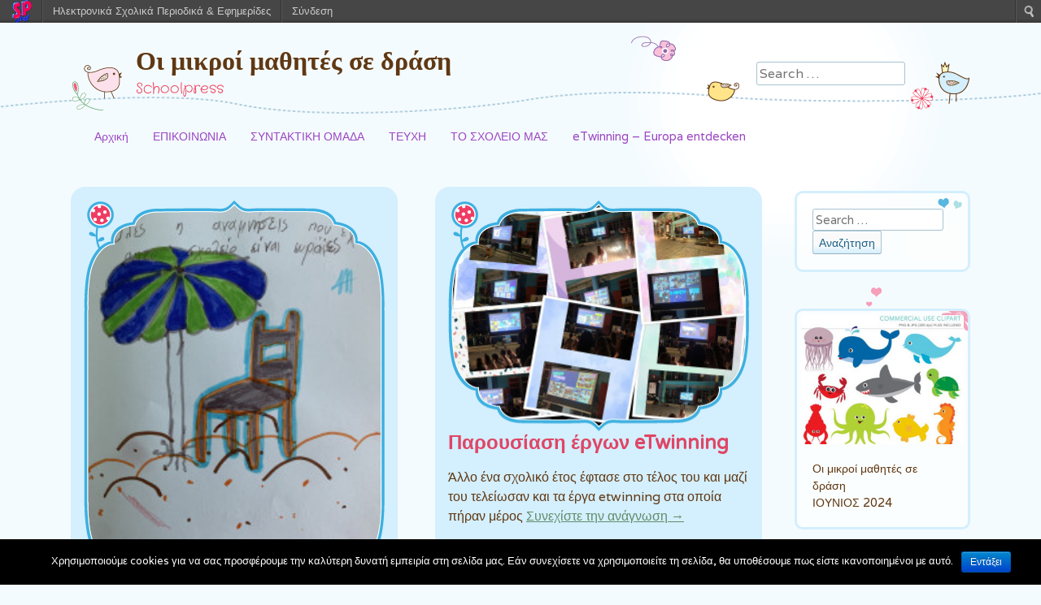

--- FILE ---
content_type: text/html; charset=UTF-8
request_url: https://schoolpress.sch.gr/kallithea/archives/series/%CE%BC%CE%AE%CE%BD%CE%B1%CF%82-%CE%B4%CE%B9%CE%B1%CE%BA%CE%BF%CF%80%CF%8E%CE%BD
body_size: 5846
content:
<!DOCTYPE html>
<html lang="el">
<head>
<meta charset="UTF-8" />
<meta name="viewport" content="width=device-width, initial-scale=1, maximum-scale=1">

<link rel="profile" href="http://gmpg.org/xfn/11" />
<link rel="pingback" href="http://schoolpress.sch.gr/kallithea/xmlrpc.php" />
<!--[if lt IE 9]>
<script src="https://schoolpress.sch.gr/wp-content/themes/cute-frames/js/html5.js" type="text/javascript"></script>
<![endif]-->

<link rel="stylesheet" href="https://schoolpress.sch.gr/wp-content/plugins/organize-series/orgSeries.css" type="text/css" media="screen" /><link rel="alternate" type="application/rss+xml" title="Κανάλι RSS &raquo; Οι μικροί μαθητές σε δράση" href="https://schoolpress.sch.gr/kallithea/feed" />
<link rel="alternate" type="application/rss+xml" title="Κανάλι σχολίων &raquo; Οι μικροί μαθητές σε δράση" href="https://schoolpress.sch.gr/kallithea/comments/feed" />
<link rel='stylesheet' id='admin-bar-css'  href='https://schoolpress.sch.gr/kallithea/wp-includes/css/admin-bar.min.css' type='text/css' media='all' />
<link rel='stylesheet' id='cookie-notice-front-css'  href='https://schoolpress.sch.gr/wp-content/plugins/cookie-notice/css/front.min.css' type='text/css' media='all' />
<link rel='stylesheet' id='blogsynthesis-scroll-to-top-css'  href='https://schoolpress.sch.gr/wp-content/plugins/jquery-smooth-scroll/css/jss-style.min.css' type='text/css' media='all' />
<link rel='stylesheet' id='xmascount-styles-css'  href='https://schoolpress.sch.gr/wp-content/plugins/santas-christmas-countdown/css/cw_xmascount-styles.css' type='text/css' media='all' />
<link rel='stylesheet' id='cute-frames-style-css'  href='https://schoolpress.sch.gr/wp-content/themes/cute-frames/style.css' type='text/css' media='all' />
<link rel='stylesheet' id='cute-frames-sch-style-css'  href='https://schoolpress.sch.gr/wp-content/themes/cute-frames-sp/style.css' type='text/css' media='all' />
<link rel='stylesheet' id='style-css'  href='https://schoolpress.sch.gr/wp-content/themes/cute-frames-sp/style.css' type='text/css' media='all' />
<link rel='stylesheet' id='googleFonts-css'  href='//fonts.googleapis.com/css?family=Crafty+Girls%7CVarela%7CVarela+Round%7CRokkitt%7CRoboto' type='text/css' media='all' />
<link rel='stylesheet' id='ics-calendar-css'  href='https://schoolpress.sch.gr/wp-content/plugins/ics-calendar//assets/style.css' type='text/css' media='all' />
<link rel='stylesheet' id='wdpv_voting_style-css'  href='https://schoolpress.sch.gr/wp-content/plugins/wpmu-dev-post-votes/css/wdpv_voting.css' type='text/css' media='all' />
<script>
if (document.location.protocol != "https:") {
    document.location = document.URL.replace(/^http:/i, "https:");
}
</script>
<script type='text/javascript' src='https://schoolpress.sch.gr/kallithea/wp-includes/js/jquery/jquery.js'></script>
<script type='text/javascript'>
/* <![CDATA[ */
var cnArgs = {"ajaxurl":"https:\/\/schoolpress.sch.gr\/kallithea\/wp-admin\/admin-ajax.php","hideEffect":"fade","onScroll":"","onScrollOffset":"100","onClick":"","cookieName":"cookie_notice_accepted","cookieValue":"true","cookieTime":"2592000","cookiePath":"\/","cookieDomain":"","redirection":"","cache":"","refuse":"no","revoke_cookies":"0","revoke_cookies_opt":"automatic","secure":"1"};
/* ]]> */
</script>
<script type='text/javascript' src='https://schoolpress.sch.gr/wp-content/plugins/cookie-notice/js/front.min.js'></script>
<script type='text/javascript' src='https://schoolpress.sch.gr/wp-content/plugins/jquery-smooth-scroll/js/jss-script.min.js'></script>
<script type='text/javascript' src='https://schoolpress.sch.gr/wp-content/plugins/santas-christmas-countdown/scripts/scriptfile.js'></script>
<script type='text/javascript' src='https://schoolpress.sch.gr/kallithea/wp-content/plugins/wp-featured-content-slider/scripts/jquery.cycle.all.2.72.js'></script>
<script type='text/javascript' src='https://schoolpress.sch.gr/wp-content/plugins/wpmu-dev-post-votes/js/wdpv_voting.js'></script>
<link rel="EditURI" type="application/rsd+xml" title="RSD" href="https://schoolpress.sch.gr/kallithea/xmlrpc.php?rsd" />
<link rel="wlwmanifest" type="application/wlwmanifest+xml" href="https://schoolpress.sch.gr/kallithea/wp-includes/wlwmanifest.xml" /> 
<script type="text/javascript">var _wdpv_root_url="https://schoolpress.sch.gr/wp-content/plugins/wpmu-dev-post-votes"; var _wdpv_ajax_url="https://schoolpress.sch.gr/kallithea/wp-admin/admin-ajax.php";</script><style type="text/css" media="print">#wpadminbar { display:none; }</style>
<style type="text/css" media="screen">
	html { margin-top: 28px !important; }
	* html body { margin-top: 28px !important; }
</style>
</head>

<body class="archive tax-series term-- term-126 admin-bar no-customize-support cookies-not-set">
<div id="page" class="hfeed site">
		<header id="masthead" class="site-header" role="banner">
		<hgroup>
			<h1 class="site-title"><a href="https://schoolpress.sch.gr/kallithea/" title="Οι μικροί μαθητές σε δράση" rel="home">Οι μικροί μαθητές σε δράση</a></h1>
			<h2 class="site-description">Schoolpress</h2>
		</hgroup>
		<div id="search-bar">	<form method="get" id="searchform" action="https://schoolpress.sch.gr/kallithea/" role="search">
		<label for="s" class="assistive-text">Αναζήτηση</label>
		<input type="text" class="field" name="s" id="s" placeholder="Search &hellip;" />
		<input type="submit" class="submit" name="submit" id="searchsubmit" value="Αναζήτηση" />
	</form>
</div>
	</header><!-- #masthead .site-header -->
	<div id="nav-menu-wrapper">
		<nav role="navigation" class="site-navigation main-navigation">
			<div class="menu"><ul><li ><a href="https://schoolpress.sch.gr/kallithea/" title="Αρχική">Αρχική</a></li><li class="page_item page-item-6"><a href="https://schoolpress.sch.gr/kallithea/%cf%84%ce%bf-%cf%83%cf%87%ce%bf%ce%bb%ce%b5%ce%b9%ce%bf-%ce%bc%ce%b1%cf%83">ΕΠΙΚΟΙΝΩΝΙΑ</a></li><li class="page_item page-item-4"><a href="https://schoolpress.sch.gr/kallithea/%cf%83%cf%85%ce%bd%cf%84%ce%b1%ce%ba%cf%84%ce%b9%ce%ba%ce%b7-%ce%bf%ce%bc%ce%b1%ce%b4%ce%b1">ΣΥΝΤΑΚΤΙΚΗ ΟΜΑΔΑ</a></li><li class="page_item page-item-2"><a href="https://schoolpress.sch.gr/kallithea/issues">ΤΕΥΧΗ</a></li><li class="page_item page-item-7"><a href="https://schoolpress.sch.gr/kallithea/%cf%84%ce%bf-%cf%83%cf%87%ce%bf%ce%bb%ce%b5%ce%b9%ce%bf-%ce%bc%ce%b1%cf%83-2">ΤΟ ΣΧΟΛΕΙΟ ΜΑΣ</a></li><li class="page_item page-item-275"><a href="https://schoolpress.sch.gr/kallithea/etwinning-europa-entdecken">eTwinning – Europa entdecken</a></li></ul></div>
			<div id="more"></div>
		</nav>
	</div>
	<div id="main">
<div id="primary" class="site-content">
	<div id="content" role="main">
					
				
								
					
<article id="post-763" class="post-763 post type-post status-publish format-standard hentry category-various">
	<div class="inner">
		<div class="cuteFrames-post-thumbnail"><img src="https://schoolpress.sch.gr/kallithea/files/2024/06/image_67169537-e1718272483346-225x300.jpg" alt="" style="max-width:100%" /><div class="cuteFrames-post-thumbnail-inner"></div></div>	<header class="entry-header">
		<h1 class="entry-title"><a href="https://schoolpress.sch.gr/kallithea/archives/763" title="Μόνιμος σύνδεσμος του Οι διακοπές αρχίζουν" rel="bookmark">Οι διακοπές αρχίζουν</a></h1>
	</header><!-- .entry-header -->

		<div class="entry-content">
		<p>Η σχολική χρονιά τελείωσε και τα παιδιά του Δ1 του 8ου Δημοτικού σχολείου Καλλιθέας αποχαιρέτησαν  το αγαπημένο μας  σχολείο, φτιάχνοντας <a href="https://schoolpress.sch.gr/kallithea/archives/763">Συνεχίστε την ανάγνωση &#8594;</a></p>
			</div><!-- .entry-content -->
	
	<footer class="entry-meta">
								<span class="cat-links">
				Δημοσιεύθηκε στη <a href="https://schoolpress.sch.gr/kallithea/archives/category/various" title="Προβολή όλων των άρθρων της στήλης Γενικά" rel="category tag">Γενικά</a>			</span>
			
					
				<span class="sep"> | </span>
		<span class="comments-link"><a href="https://schoolpress.sch.gr/kallithea/archives/763#respond" title="Σχόλιο στο Οι διακοπές αρχίζουν">Σχολιάστε</a></span>
		
		
	</footer><!-- #entry-meta -->
	</div><!-- .inner -->
</article><!-- #post-763 -->

				
					
<article id="post-782" class="post-782 post type-post status-publish format-standard hentry category-various">
	<div class="inner">
		<div class="cuteFrames-post-thumbnail"><img src="https://schoolpress.sch.gr/kallithea/files/2024/06/eTwinning-final-presentation1-300x225.jpg" alt="" style="max-width:100%" /><div class="cuteFrames-post-thumbnail-inner"></div></div>	<header class="entry-header">
		<h1 class="entry-title"><a href="https://schoolpress.sch.gr/kallithea/archives/782" title="Μόνιμος σύνδεσμος του Παρουσίαση έργων eTwinning" rel="bookmark">Παρουσίαση έργων eTwinning</a></h1>
	</header><!-- .entry-header -->

		<div class="entry-content">
		<p>Άλλο ένα σχολικό έτος έφτασε στο τέλος του και μαζί του τελείωσαν και τα έργα etwinning στα οποία πήραν μέρος <a href="https://schoolpress.sch.gr/kallithea/archives/782">Συνεχίστε την ανάγνωση &#8594;</a></p>
			</div><!-- .entry-content -->
	
	<footer class="entry-meta">
								<span class="cat-links">
				Δημοσιεύθηκε στη <a href="https://schoolpress.sch.gr/kallithea/archives/category/various" title="Προβολή όλων των άρθρων της στήλης Γενικά" rel="category tag">Γενικά</a>			</span>
			
					
				<span class="sep"> | </span>
		<span class="comments-link"><a href="https://schoolpress.sch.gr/kallithea/archives/782#respond" title="Σχόλιο στο Παρουσίαση έργων eTwinning">Σχολιάστε</a></span>
		
		
	</footer><!-- #entry-meta -->
	</div><!-- .inner -->
</article><!-- #post-782 -->

				
					</div><!-- #content -->
			<nav role="navigation" id="nav-below" class="site-navigation paging-navigation">
		<h1 class="assistive-text">Πλοήγηση άρθρων</h1>

	
	</nav><!-- #nav-below -->
		</div><!-- #primary .site-content -->

		<div id="secondary" class="widget-area" role="complementary">
			<aside id="search-2" class="widget widget_search">	<form method="get" id="searchform" action="https://schoolpress.sch.gr/kallithea/" role="search">
		<label for="s" class="assistive-text">Αναζήτηση</label>
		<input type="text" class="field" name="s" id="s" placeholder="Search &hellip;" />
		<input type="submit" class="submit" name="submit" id="searchsubmit" value="Αναζήτηση" />
	</form>
</aside><aside id="issuecoverpage-2" class="widget IssueCoverPage"><img class="cImgtd1" src="https://schoolpress.sch.gr/kallithea/files/2024/06/sea-animals1-300x238.jpg" alt="ΙΟΥΝΙΟΣ 2024"/><div class="cIsName">Οι μικροί μαθητές σε δράση<br/>ΙΟΥΝΙΟΣ 2024</div></aside><aside id="seriestoc-2" class="widget widget_seriestoc"><h2 class="widget-title">Πρόσφατα Τεύχη</h2><ul><li><a href='https://schoolpress.sch.gr/kallithea/archives/series/europa-in-balance'>Europa in Balance eTwinning 2024-2025</a>  (28 άρθρα)  (17 Οκτ 2024 )</li><li><a href='https://schoolpress.sch.gr/kallithea/archives/series/%ce%bc%ce%ae%ce%bd%ce%b1%cf%82-%ce%b4%ce%b9%ce%b1%ce%ba%ce%bf%cf%80%cf%8e%ce%bd'>ΙΟΥΝΙΟΣ 2024</a>  (2 άρθρα)  (13 Ιουν 2024 )</li><li><a href='https://schoolpress.sch.gr/kallithea/archives/series/%cf%86%ce%b5%ce%b2%cf%81%ce%bf%cf%85%ce%ac%cf%81%ce%b9%ce%bf%cf%82-2024'>11ο τεύχος</a>  (3 άρθρα)  (17 Φεβ 2024 )</li><li><a href='https://schoolpress.sch.gr/kallithea/archives/series/gif-etwinning-project-2024'>"Gamification is fun"</a>  (8 άρθρα)  (11 Φεβ 2024 )</li><li><a href='https://schoolpress.sch.gr/kallithea/archives/series/%ce%b9%ce%b1%ce%bd%ce%bf%cf%85%ce%ac%cf%81%ce%b9%ce%bf%cf%82-2024'>10 τεύχος</a>  (5 άρθρα)  (11 Ιαν 2024 )</li><li><a href='https://schoolpress.sch.gr/kallithea/archives/series/%ce%b4%ce%b5%ce%ba%ce%ad%ce%bc%ce%b2%cf%81%ce%b9%ce%bf%cf%82-2023'>9ο Τεύχος Δεκέμβριος 2023</a>  (1 άρθρα)  (05 Δεκ 2023 )</li><li><a href='https://schoolpress.sch.gr/kallithea/archives/series/abc-etwinning-project'>ABC</a>  (22 άρθρα)  (02 Δεκ 2023 )</li><li><a href='https://schoolpress.sch.gr/kallithea/archives/series/%ce%bd%ce%bf%ce%ad%ce%bc%ce%b2%cf%81%ce%b9%ce%bf%cf%82-2023'>8ο τεύχος</a>  (4 άρθρα)  (16 Νοε 2023 )</li><li><a href='https://schoolpress.sch.gr/kallithea/archives/series/twinbus'>"Twinbus" eTwinning project 2023-2024</a>  (13 άρθρα)  (15 Οκτ 2023 )</li><li><a href='https://schoolpress.sch.gr/kallithea/archives/series/english-challenge'>"English Challenge" eTwinning project</a>  (16 άρθρα)  (15 Οκτ 2023 )</li><li><a href='https://schoolpress.sch.gr/kallithea/archives/series/deutsch-etwinning-project'>"Europa entdecken" eTwinning 2023-2024</a>  (25 άρθρα)  (10 Οκτ 2023 )</li><li><a href='https://schoolpress.sch.gr/kallithea/archives/series/%ce%bf%ce%ba%cf%84%cf%8e%ce%b2%cf%81%ce%b9%ce%bf%cf%82-2023'>7ο Τεύχος</a>  (6 άρθρα)  (08 Οκτ 2023 )</li><li><a href='https://schoolpress.sch.gr/kallithea/archives/series/4th-grade-etwinning-project'>"Time to Rhyme" eTwinning 2023-2024</a>  (27 άρθρα)  (23 Σεπ 2023 )</li><li><a href='https://schoolpress.sch.gr/kallithea/archives/series/%cf%83%ce%b5%cf%80%cf%84%ce%ad%ce%bc%ce%b2%cf%81%ce%b9%ce%bf%cf%82-2023'>6ο τεύχος</a>  (3 άρθρα)  (07 Σεπ 2023 )</li><li><a href='https://schoolpress.sch.gr/kallithea/archives/series/%ce%b9%ce%bf%cf%8d%ce%bd%ce%b9%ce%bf%cf%82-2023'>5ο Τεύχος</a>  (6 άρθρα)  (01 Ιουν 2023 )</li><li><a href='https://schoolpress.sch.gr/kallithea/archives/series/about-us-laws-4-elt'>eTwinning</a>  (3 άρθρα)  (23 Μάι 2023 )</li><li><a href='https://schoolpress.sch.gr/kallithea/archives/series/%ce%bc%ce%ac%ce%b9%ce%bf%cf%82-2023'>4ο Τεύχος</a>  (8 άρθρα)  (04 Μάι 2023 )</li><li><a href='https://schoolpress.sch.gr/kallithea/archives/series/%ce%b1%cf%80%cf%81%ce%af%ce%bb%ce%b9%ce%bf%cf%82-2023'>3ο Τεύχος</a>  (10 άρθρα)  (30 Μαρ 2023 )</li><li><a href='https://schoolpress.sch.gr/kallithea/archives/series/%ce%bc%ce%ac%cf%81%cf%84%ce%b9%ce%bf%cf%82-2023'>2ο Τεύχος</a>  (11 άρθρα)  (27 Φεβ 2023 )</li><li><a href='https://schoolpress.sch.gr/kallithea/archives/series/%cf%86%ce%b5%ce%b2%cf%81%ce%bf%cf%85%ce%ac%cf%81%ce%b9%ce%bf%cf%82-2023'>1ο τεύχος</a>  (17 άρθρα)  (08 Φεβ 2023 )</li></ul></aside>		<aside id="recent-posts-2" class="widget widget_recent_entries">		<h2 class="widget-title">Τελευταία Άρθρα</h2>		<ul>
					<li>
				<a href="https://schoolpress.sch.gr/kallithea/archives/782" title="Παρουσίαση έργων eTwinning">Παρουσίαση έργων eTwinning</a>
						</li>
					<li>
				<a href="https://schoolpress.sch.gr/kallithea/archives/763" title="Οι διακοπές αρχίζουν">Οι διακοπές αρχίζουν</a>
						</li>
				</ul>
		</aside><aside id="categories-2" class="widget widget_categories"><h2 class="widget-title">Στήλες</h2>		<ul>
	<li class="cat-item cat-item-1"><a href="https://schoolpress.sch.gr/kallithea/archives/category/various" title="Προβολή άρθρων σχετικά με:  Γενικά">Γενικά</a>
</li>
		</ul>
</aside><aside id="showissuecategorieswithposts-2" class="widget showIssueCategoriesWithPosts"><h2 class="widget-title">Άρθρα ανά Στήλες</h2><ul><li><b><a style='font-size:14px;' href='https://schoolpress.sch.gr/kallithea/archives/category/various'>Γενικά</a></b></li><li><a href='https://schoolpress.sch.gr/kallithea/archives/782'>Παρουσίαση έργων eTwinning</a></li><li><a href='https://schoolpress.sch.gr/kallithea/archives/763'>Οι διακοπές αρχίζουν</a></li></ul></aside>		</div><!-- #secondary .widget-area -->

	</div><!-- #main -->
	
	    	<footer id="colophon" class="site-footer" role="contentinfo">
		<div class="site-info">
						<a href="https://schoolpress.sch.gr/" title="schoolpress.sch.gr">schoolpress.sch.gr</a> | 
			Theme Cute Frames by <a href="http://regretless.com/" rel="designer">Ying Zhang</a>		</div><!-- .site-info -->
		<a id="top" href="#top">Back to top</a>	</footer><!-- .site-footer .site-footer -->
	<div class="footer-bottom"></div>
</div><!-- #page .hfeed .site -->



				<script type='text/javascript'><!--
			var seriesdropdown = document.getElementById("orgseries_dropdown");
			if (seriesdropdown) { 
			 function onSeriesChange() {
					if ( seriesdropdown.options[seriesdropdown.selectedIndex].value != ( 0 || -1 ) ) {
						location.href = "http://schoolpress.sch.gr/kallithea/series/"+seriesdropdown.options[seriesdropdown.selectedIndex].value;
					}
				}
				seriesdropdown.onchange = onSeriesChange;
			}
			--></script>
			
<style>.pp_download{ background: #ccc;  border-radius: 3px;   height: 25px;   padding: 4px;}</style>

<script>
jQuery(document).ready(function() {
   jQuery("a[rel^='prettyPhoto']").prettyPhoto({
   changepicturecallback: function(){
       jQuery(".pp_social").append("<span class='pp_download_place'></span>");
        $getit= settings.image_markup.replace(/{path}/g,pp_images[set_position]);
      jQuery(".pp_pic_holder").find('.pp_details .pp_download_place').html('<a class="pp_download" href="'+pp_images[set_position]+'" download>Download</a>');
        }
    });
});
</script><div style="text-align: center; padding: 10px; background: #f1f1f1;"><a href="https://schoolpress.sch.gr/oroi-xrhshs/">Όροι Χρήσης schoolpress.sch.gr</a> | <a href="https://schoolpress.sch.gr/dilosi-prosvasimotitas/"> Δήλωση προσβασιμότητας</a></div>        <a id="scroll-to-top" href="#" title="Eπιστροφή πάνω">Top</a>
        <script type='text/javascript' src='https://schoolpress.sch.gr/kallithea/wp-includes/js/admin-bar.min.js'></script>
<script type='text/javascript' src='https://cdn.userway.org/widget.js'></script>
<script type='text/javascript' src='https://schoolpress.sch.gr/wp-content/themes/cute-frames/js/tinynav.min.js'></script>
<script type='text/javascript' src='https://schoolpress.sch.gr/wp-content/themes/cute-frames/js/jquery.masonry.min.js'></script>
<script type='text/javascript' src='https://schoolpress.sch.gr/wp-content/themes/cute-frames/js/onload.js'></script>

    <style type="text/css">
    #wpadminbar .quicklinks li div.blavatar {
    display: block;
            background: url(https://schoolpress.sch.gr/wp-content/plugins/my_images/logomikro2.png);
            height: 16px;
            width: 16px;
            display:inline-block;

    }


    </style>
		<div id="wpadminbar" class="nojq nojs" role="navigation">
			<a class="screen-reader-shortcut" href="#wp-toolbar" tabindex="1">Μετάβαση στο περιεχόμενο</a>
			<div class="quicklinks" id="wp-toolbar" role="navigation" aria-label="Top navigation toolbar." tabindex="0">
				<ul id="wp-admin-bar-root-default" class="ab-top-menu">
		<li id="wp-admin-bar-wdcab_root"><a class="ab-item"  href="https://schoolpress.sch.gr/"><img src="https://schoolpress.sch.gr/wp-content/themes/arras-child/images/logomikro.png" alt="Επιστροφή στην κεντρική σελίδα του schoolpress.sch.gr"></a>		</li>
		<li id="wp-admin-bar-homepage"><a class="ab-item"  href="https://schoolpress.sch.gr">Ηλεκτρονικά Σχολικά Περιοδικά & Εφημερίδες</a>		</li>
		<li id="wp-admin-bar-loginn"><a class="ab-item"  href="https://sso.sch.gr/login?service=https://schoolpress.sch.gr/kallithea/wp-login.php?ls_type_login=login">Σύνδεση</a>		</li></ul><ul id="wp-admin-bar-top-secondary" class="ab-top-secondary ab-top-menu">
		<li id="wp-admin-bar-search" class="admin-bar-search"><div class="ab-item ab-empty-item" tabindex="-1"><form action="https://schoolpress.sch.gr/kallithea/" method="get" id="adminbarsearch"><input class="adminbar-input" name="s" id="adminbar-search" type="text" value="" maxlength="150" /><label for="adminbar-search" class="screen-reader-text">Αναζήτηση</label><input type="submit" class="adminbar-button" value="Αναζήτηση"/></form></div>		</li></ul>			</div>
					</div>

		
		<!-- Cookie Notice plugin v1.2.50 by Digital Factory https://dfactory.eu/ -->
		<div id="cookie-notice" role="banner" class="cookie-notice-hidden cookie-revoke-hidden cn-position-bottom" aria-label="Cookie Notice" style="background-color: #000;"><div class="cookie-notice-container" style="color: #fff;"><span id="cn-notice-text" class="cn-text-container">Χρησιμοποιούμε cookies για να σας προσφέρουμε την καλύτερη δυνατή εμπειρία στη σελίδα μας. Εάν συνεχίσετε να χρησιμοποιείτε τη σελίδα, θα υποθέσουμε πως είστε ικανοποιημένοι με αυτό.</span><span id="cn-notice-buttons" class="cn-buttons-container"><a href="#" id="cn-accept-cookie" data-cookie-set="accept" class="cn-set-cookie cn-button bootstrap button">Εντάξει</a></span></div>
			
		</div>
		<!-- / Cookie Notice plugin -->
</body>
</html>

--- FILE ---
content_type: text/css
request_url: https://schoolpress.sch.gr/wp-content/themes/cute-frames-sp/style.css
body_size: 974
content:
/*
Theme Name: Cute Frames sp
Theme URI: 
Description: Το Cute Frames SP είναι ένα θέμα κατάλληλο για περιοδικά Νηπιαγωγείων / Δημοτικών. Διαθέτει πλευρική στήλη και περιοχή υποσέλιδου για τις μικροεφαρμογές. Συμβατό με κινητές συσκευές. Παρέχει μοναδικά πλαίσια για κάθε μορφή άρθρου: aside, εικόνα, σύνδεσμο, παράθεση και χαρακτηριστικές εικόνες.
Version: 1.1.0
Author: schoolpress.sch.gr
Author URI: 
Template: cute-frames
License: GNU General Public License v2 or later
License URI: http://www.gnu.org/licenses/gpl-2.0.html
Tags:  three-columns, threaded-comments, sticky-post, microformats, right-sidebar, custom-menu, editor-style, full-width-template,  post-formats, featured-images, translation-ready
*/




body.home #content .format-aside .cuteFrames-post-thumbnail-inner {
    background: none;
    width: 98%;
}

.entry-title, .entry-title a {
    color: #df4666;
}
.main-navigation div > ul.menu > li > a, .main-navigation .menu > ul > li > a {
    color: #9c46c3;
}

body.home #content .format-aside .cuteFrames-post-thumbnail img {
	border-radius:25px;
    width: 288px;
height:auto;
    min-width: unset;
    min-height: unset;
    border-radius: 25px;
}

body.home article.post, body.archive article.post {
    border-radius: 18px;
}

#secondary aside {
    border-radius: 10px;
}


.SerTable {
    float:left;
    width:27%;
    margin:0 0.5%;
    padding:2%;
    text-align: center;
}

@media only screen and (max-width: 40em) {
    .SerTable {
        float:none;
        width:100%;
        margin-bottom:5px
    }
}